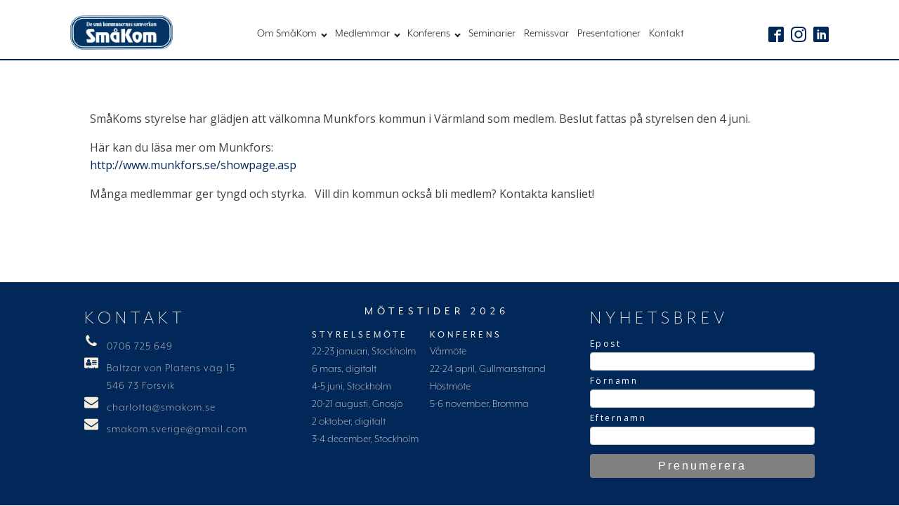

--- FILE ---
content_type: text/css
request_url: https://smakom.se/sw/wp-content/uploads/oxygen/css/5157.css?cache=1707260828&ver=6.8.3
body_size: 2889
content:
#image-6-5157{margin-right:0px;margin-bottom:4px;height:49px}#inner_content-11-5157{width:80%;margin-right:auto;margin-left:auto;margin-top:38px;margin-bottom:56px;height:100%}@media (max-width:479px){#inner_content-11-5157{margin-right:auto;margin-left:auto;width:90%}}#_nav_menu-7-5157 .oxy-nav-menu-hamburger-line{background-color:#262626}@media (max-width:1120px){#_nav_menu-7-5157 .oxy-nav-menu-list{display:none}#_nav_menu-7-5157 .oxy-menu-toggle{display:initial}#_nav_menu-7-5157.oxy-nav-menu.oxy-nav-menu-open .oxy-nav-menu-list{display:initial}}#_nav_menu-7-5157.oxy-nav-menu.oxy-nav-menu-open{margin-top:0 !important;margin-right:0 !important;margin-left:0 !important;margin-bottom:0 !important}#_nav_menu-7-5157.oxy-nav-menu.oxy-nav-menu-open .menu-item a{padding-top:4px;padding-bottom:4px;padding-left:6px;padding-right:6px}#_nav_menu-7-5157 .oxy-nav-menu-hamburger-wrap{width:40px;height:40px;margin-top:10px;margin-bottom:10px}#_nav_menu-7-5157 .oxy-nav-menu-hamburger{width:40px;height:32px}#_nav_menu-7-5157 .oxy-nav-menu-hamburger-line{height:6px}#_nav_menu-7-5157.oxy-nav-menu-open .oxy-nav-menu-hamburger .oxy-nav-menu-hamburger-line:first-child{top:13px}#_nav_menu-7-5157.oxy-nav-menu-open .oxy-nav-menu-hamburger .oxy-nav-menu-hamburger-line:last-child{top:-13px}#_nav_menu-7-5157{font-family:'mr-eaves-xl-modern'}#_nav_menu-7-5157 .oxy-nav-menu-list{flex-direction:row}#_nav_menu-7-5157 .menu-item a{padding-top:4px;padding-left:6px;padding-right:6px;padding-bottom:4px;color:#262626;font-size:16px;font-weight:300}#_nav_menu-7-5157 .current-menu-item a{padding-bottom:3px;border-bottom-width:1px;background-color:#78a9d3;color:#ffffff}#_nav_menu-7-5157.oxy-nav-menu:not(.oxy-nav-menu-open) .sub-menu{background-color:#ffffff}#_nav_menu-7-5157.oxy-nav-menu:not(.oxy-nav-menu-open) .sub-menu .menu-item a{border:0;padding-top:4px;padding-bottom:4px;color:#022859}#_nav_menu-7-5157 .menu-item:focus-within a,#_nav_menu-7-5157 .menu-item:hover a{background-color:#ffffff;padding-top:4px;border-top-width:0px;padding-bottom:3px;border-bottom-width:1px;color:#022859}#_nav_menu-7-5157.oxy-nav-menu:not(.oxy-nav-menu-open) .sub-menu:hover{background-color:#ffffff}#_nav_menu-7-5157.oxy-nav-menu:not(.oxy-nav-menu-open) .sub-menu .menu-item a:hover{border:0;padding-top:4px;padding-bottom:4px;background-color:#f7f7f7;color:#1f2e5e}#_header-1-5157 .oxy-nav-menu-open,#_header-1-5157 .oxy-nav-menu:not(.oxy-nav-menu-open) .sub-menu{background-color:#ffffff}#_header-1-5157{background-color:#ffffff}.oxy-header.oxy-sticky-header-active > #_header_row-2-5157.oxygen-show-in-sticky-only{display:block}#_header_row-2-5157{padding-top:22px;margin-bottom:17px;padding-bottom:9px;border-bottom-color:#022859;border-bottom-width:2px;border-bottom-style:solid}#_social_icons-24-5157.oxy-social-icons{flex-direction:row;margin-right:-10px;margin-bottom:-10px}#_social_icons-24-5157.oxy-social-icons a{font-size:22px;margin-right:10px;margin-bottom:10px;blank}#_social_icons-24-5157.oxy-social-icons a svg{width:1em;height:1em;color:#022859}